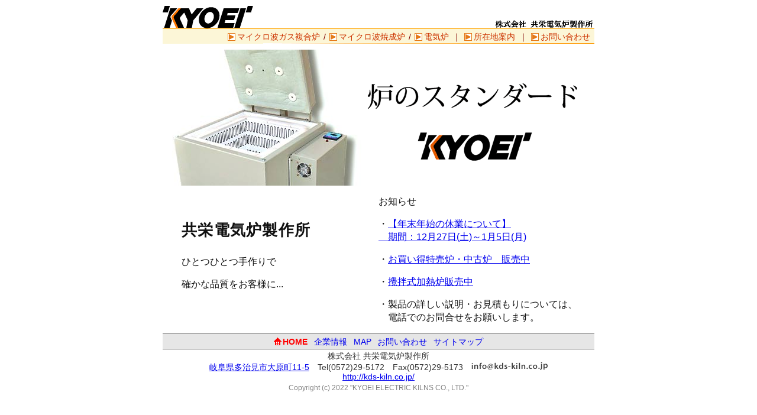

--- FILE ---
content_type: text/html
request_url: http://kds-kiln.co.jp/
body_size: 5010
content:
<!DOCTYPE html PUBLIC "-//W3C//DTD XHTML 1.0 Transitional//EN" "http://www.w3.org/TR/xhtml1/DTD/xhtml1-transitional.dtd">

<html lang="ja" xml:lang="ja" xmlns="http://www.w3.org/1999/xhtml"><!-- InstanceBegin template="Templates/menu.dwt" codeOutsideHTMLIsLocked="false" -->

<head>
	<meta http-equiv="content-type" content="text/html;charset=shift_jis" />
	<meta name="generator" content="Adobe GoLive" />
	<!-- InstanceBeginEditable name="doctitle" -->
	<title>(株)共栄電気炉製作所HP</title>
	<!-- InstanceEndEditable -->
	<meta name="keywords" content="kyoei,kiln,共栄,炉,窯,陶芸,電気炉,高温炉,マイクロ波,陶器" />
	<meta name="description" content="共栄電気炉製作所は、陶芸窯や工業用焼成炉などの設計・製造メーカーです。" />
	<link href="K_favicon.ico" rel="shortcut icon" />
	<link href="kyoei.css" rel="stylesheet" type="text/css" media="all" />
	<!--[if IE ]>
		<link href="css/ie.css" rel="stylesheet" type="text/css" media="all" />
	<![endif]-->

	<script type="text/javascript">
<!--
  var _gaq = _gaq || [];
  _gaq.push(['_setAccount', 'UA-16746649-3']);
  var d = new Date();
  var dow = ['1.Sunday','2.Monday','3.Tuesday','4.Wednesday','5.Thursday','6.Friday','7.Saturday'];
  _gaq.push(['_setCustomVar', 1,'dayofweek',dow[d.getDay()],2]);
  _gaq.push(['_trackPageview']);
  (function() {
    var ga = document.createElement('script'); ga.type = 'text/javascript'; ga.async = true;
    ga.src = ('https:' == document.location.protocol ? 'https://ssl' : 'http://www') + '.google-analytics.com/ga.js';
    var s = document.getElementsByTagName('script')[0]; s.parentNode.insertBefore(ga, s);
  })(); 
//-->
	</script>
	<!-- InstanceBeginEditable name="head" -->

	<!-- InstanceEndEditable -->
</head>

<body>
<div id="ie">
	<div id="bodystyle">	
		<div id="header">
			<a  href="index.html" title="Topページへ"><img src="img/kyoeirogo.gif" alt="titlelogo" height="38" width="153" border="0" /></a>
		</div>
		<div id="menu">
			<a href="mgk.html" title="マイクロ波ガス複合炉紹介" onfocus="this.blur();">マイクロ波ガス複合炉</a> / <!--
			--><a href="m-kiln/m-kiln.html" title="マイクロ波焼成炉紹介" onfocus="this.blur();">マイクロ波焼成炉</a> / <!--
			--><a href="e-kiln/e-kiln.html" title="陶芸用電気炉紹介" onfocus="this.blur();">電気炉</a> ｜ <!--
			--><a href="access.html" title="大原工場への道のり" onfocus="this.blur();">所在地案内</a> ｜ <!--
			--><a href="utfform.html" title="問い合わせフォーム" onfocus="this.blur();" target="_blank">お問い合わせ</a>
		</div>
		<div id="content">
		<!-- InstanceBeginEditable name="body" -->
			<div id="main-image">
				<img src="img/images/mainpage-image_01.jpg" alt=" " height="230" width="338" /><img src="img/images/mainpage-image_02.gif" alt="炉のスタンダード 'KYOEI'" height="230" width="392" /></div>
			<div id="top-body">
				<p id="kyoei_name">共栄電気炉製作所</p>
				<p>ひとつひとつ手作りで</p>
				<p>確かな品質をお客様に...			</p>
			</div>
			<div id="news">
				<p class="newstitle">お知らせ</p>
				<div id="news-body">
          <p>・<a href="news.html" target="_blank">【年末年始の休業について】<br />
            &emsp;期間：12月27日(土)～1月5日(月)</a>
					</p>
          <!--<p class="p1">・<a href="news.html" target="_blank">臨時休業のお知らせ</a><br />
            期間：9月18日(木)-19日(金)</p>-->
					<p>・<a title="特売炉・中古炉のご紹介" href="usedkiln.html" class="usedlink">お買い得特売炉・中古炉　販売中</a><br />
					</p>
					<p class="p1">・<a href="monitor-kiln.html" title="攪拌式加熱炉販売中">攪拌式加熱炉販売中</a></p>
					<p class="p1">・製品の詳しい説明・お見積もりについては、<br />
						&emsp;電話でのお問合せをお願いします。</p>
					<!--<p><a title="マイクロ波ガス複合炉へ" href="mgk.html">マイクロ波ガス複合炉MGK</a>ページを開設</p>
					<p>07.08.17に多治見で最高気温40.9℃を記録しました。</p>
										 06.03.02 HP開設--></div>
			</div>
		<!-- InstanceEndEditable -->
		</div>
		<div id="footer">
			<div id="footerlinks">
				<a href="index.html" title="トップベージへ" class="homelink">HOME</a> <a href="company.html" title="企業情報">企業情報</a> <a href="access.html" title="所在地周辺MAP">MAP</a>
				<a href="utfform.html" title="お問合せは電話かフォームへお願いいたします" target="_blank">お問い合わせ</a>
				<a href="site-map.html" title="サイトマップ">サイトマップ</a>
			</div>
			<p>株式会社&nbsp;共栄電気炉製作所<br />
						<a title="道のり案内へ" href="access.html">岐阜県多治見市大原町11-5</a>　Tel(0572)29-5172　Fax(0572)29-5173　<a title="注意：メールアドレスは画像化してあります。宛先に、直接アドレスを入力して下さい。"><img src="img/e-mail2x.png" alt="画像：メールアドレス" width="130" border="0" /></a><br />
						<a href="http://kds-kiln.co.jp/" title="共栄電気炉製作所HPアドレスです。リンクは自由です。">http://kds-kiln.co.jp/</a></p>
			<p id="copyright">Copyright (c) 2022 &quot;KYOEI ELECTRIC KILNS CO., LTD.&quot;</p>
		</div>
	</div>
</div>
</body>
<!-- InstanceEnd --></html>

--- FILE ---
content_type: text/css
request_url: http://kds-kiln.co.jp/kyoei.css
body_size: 7321
content:
@media screen and (max-device-width: 568px) { body { -webkit-text-size-adjust: none; /* iPhone */ } }
body { color: #111; font-size: 16px; font-family: sans-serif; line-height: 1.4; background-color: white; margin-top: 10px; margin-bottom: 10px; }
table { font-size: 14px; }
div#ie { text-align: center; }
div#bodystyle { text-align: justify; width: 730px; margin: 0 auto; padding-bottom: 10px; }
div#header /* 繧ｳ繝ｼ繝昴Ξ繝ｼ繝�Identity */ { background-image: url(img/mkyoei.gif); background-repeat: no-repeat; background-position: right bottom; width: 100%; margin-bottom: 0; border-bottom: 1px solid orange;; }
div#footer { color: #333; font-size: 85%; text-align: center; clear: both; margin-top: 10px; }
div#footer p { line-height: 1.2; margin-top: 3px; margin-bottom: 2px; }
div#footerlinks { background-color: #e6e6e6; word-spacing: 0.5em; padding-top: 0.3em; padding-bottom: 0.2em; border-top: 1px solid gray; border-bottom: 1px solid silver; }
div#footerlinks a { text-decoration: none; }
div#footerlinks a:hover { text-decoration: underline; }
a.homelink:link { color: red; font-weight: bold; background-image: url(img/home.gif); background-repeat: no-repeat; background-position: left center; padding-left: 15px; }
a.homelink:visited { color: red; font-weight: bold; background-image: url(img/home.gif); background-repeat: no-repeat; background-position: left center; padding-left: 15px; }
img { border: none }
#menu { color: #800000; font-size: 90%; background-color: #fcf6d7; background-image: url(img/mainbar.jpg); background-repeat: no-repeat; background-position: right bottom; text-align: right; word-spacing: 0.15em; margin-bottom: 10px; padding: 3px 0.5em 2px 0; }
#menu a { background-image: url(img/maicon.gif); background-repeat: no-repeat; background-position: left center; text-decoration: none; padding-left: 16px; }
#menu a:link { color: #c30; }
#menu a:visited { color: #cc3300; }
#menu a:hover { color: maroon; text-decoration: underline; }
h1 /*  繝壹�繧ｸ繧ｿ繧､繝医Ν   */ { color: #111; font-size: 200%; font-family: 繝｡繧､繝ｪ繧ｪ, Meiryo, "繝偵Λ繧ｮ繝手ｧ偵ざ Std W8", "Hiragino Kaku Gothic Std", "繝偵Λ繧ｮ繝手ｧ偵ざ Pro W6", "�ｭ�ｳ �ｰ繧ｴ繧ｷ繝�け", sans-serif; font-weight: bold; letter-spacing: 0.01em; margin-top: 0; margin-right: 0.5em; margin-bottom: 1em; }
#content h1 { margin-top: 0.5em; }
#m-body h1 { line-height: 1; border-bottom: 1px solid #520; background-image: url(img/wave.gif); background-repeat: repeat-x; background-position: center; margin-right: 0; margin-bottom: 20px; padding-bottom: 0; }
h2  { color: #222; font-size: 135%; font-weight: bold; background-image: url(img/hr.gif); background-repeat: no-repeat; background-position: left bottom; letter-spacing: 0.1em; margin: 1em 0 0.5em; }
#m-body h2 { background-image: none; margin: 1.2em 0.5em 0.5em 0; padding-left: 5px; border-left: 8px solid maroon; }
h3 { font-size: 120%; font-weight: bold; margin-top: 20px; }
h4 { font-size: 100%; margin-bottom: 0.7em; }
h5 { font-size: 90%; margin-left: 10px; }
#top-body {
	float: left;
	width: 40%;
	padding: 2em 2em 0px;
}
#kyoei_name { font-size: 1.6em; 
font-family: "繝偵Λ繧ｮ繝取�譛� Pro W6", "Hiragino Mincho Pro W6", serif; font-weight: bold; letter-spacing: 0.05em; }
ul { margin-top: 1em; margin-right: 0; margin-bottom: 1em; padding-left: 1em; list-style-type: square; }
ul ul { margin-top: 0; margin-bottom: 0; list-style-type: circle; }
#news { margin-left: 50%; }
.chui { line-height: 1.4; margin-top: 0.4em; margin-right: 0.8em; margin-left: 0.8em; }
.hitak { background-color: #ffa; width: 87%; margin-top: 2em; margin-bottom: 2em; margin-left: 3%; border: dotted 3px orange; }
.hitak-in { padding-top: 0.5em; padding-bottom: 0.5em; padding-left: 0.7em; }
.hitak p { font-size: 1.05em; line-height: 1.4; text-indent: 1em; letter-spacing: 0.1em; margin: 0.3em 0 0.3em 0; }
.imgd { float: left; margin-right: 1.2em; margin-bottom: 5px; margin-left: 0.3em; }
.noimg  /* Not img list */ { margin-left: 10em; }
.endfloat { clear: both; }
.uplink { font-size: 0.8em; text-align: right; margin: 0; }
.uplink a:link { color: #424242; text-decoration: none; }
.uplink a:visited { color: #424242; text-decoration: none; }
.sub { font-size: 80%; }
.name { color: #333; font-size: 120%; font-weight: bold; }
span.new { color: red; font-size: 70%; font-weight: bold; text-decoration: blink; }
div.factory { margin: 30px 10% 20px; }
div.factory2 { color: #444; font-size: 90%; margin: 30px 10% 20px; }
.factorys-img { float: right; margin-right: 0; margin-bottom: 15px; }
.endfactory { clear: right; }
ul.pagelinks { width: 6.2em; margin: 0 auto; padding: 0; }
ul.pagelinks li { width: 1.2em;line-height: 1.2em; list-style-type: none; border: solid 1px gray; float: left; margin: 0.1em; padding: 0; font-family: Arial, sans-serif; font-weight: bold; text-align: center; }
ul.pagelinks li a { display: block; text-decoration: none; width: 1.2em; }
ul.pagelinks li a:link { color: gray; }
ul.pagelinks li a:visited { color: white; background-color: gray; }
ul.pagelinks li a:hover { color: maroon; background-color: yellow;; }
.pagelinks-end { clear: left; }
#copyright { color: gray; font-size: 12px; line-height: 1; margin-top: 0; margin-bottom: 0; }
.factory-name  { font-size: 110%; font-weight: bold; background-color: #dda; letter-spacing: 0.1em; margin: 0 0 0 -3px; padding-left: 3px; }
.creative-name  { font-size: 110%; font-weight: bold; background-color: #ee9; letter-spacing: 0.1em; margin: 0 0 0 -3px; padding-left: 3px; }
.factory-p { background-color: #e9e9e9; margin: 20px 10% 50px; }
.note { color: red; font-weight: bold; }
/*繧ｿ繝�
*/
div.tabbox { margin: 0; padding: 0; width: 100%; }
ul.tabs { float: right; margin: 0; padding: 0; }
ul.tabs li.toptab { background-image: url(img/tabbar.png); background-repeat: no-repeat; background-position: left center; float: left; margin: 0; padding: 0; list-style-type: none; }
ul.tabs li.mechatab { background-image: url(img/tabbar_etc.png); background-repeat: no-repeat; background-position: left center; float: left; margin: 0; padding: 0; list-style-type: none; }
ul.tabs li.etctab { background-image: url(img/tabbar_etc.png); background-repeat: no-repeat; background-position: left center; float: left; margin: 0; padding: 0; list-style-type: none; }
ul.tabs li.e_top { background-image: url(img/tabbar.png); background-repeat: no-repeat; background-position: left center; float: left; margin: 0; padding: 0; list-style-type: none; }
ul.tabs li.e_spec { background-image: url(img/tabbar_etc.png); background-repeat: no-repeat; background-position: left center; float: left; margin: 0; padding: 0; list-style-type: none; }
ul.tabs li.e_option { background-image: url(img/tabbar_etc.png); background-repeat: no-repeat; background-position: left center; float: left; margin: 0; padding: 0; list-style-type: none; }
.tabs a { font-size: 13px; font-weight: bold; line-height: 1; text-decoration: none; display: block; width: 6em; margin: 0; padding: 5px; text-align: center; }
ul.tabs a.tab1 { color: #222; }
ul.tabs a.tab2 { color:#222;}
ul.tabs a.tab3 { color: #222; }
ul.tabs a:hover { color: maroon; }
div.tab { overflow: hidden; clear: both; padding: 30px 0; }
div#tab1 {  }
div#tab2 {  }
div#tab3 {  }
/*繧ｿ繝貌nd
*/
